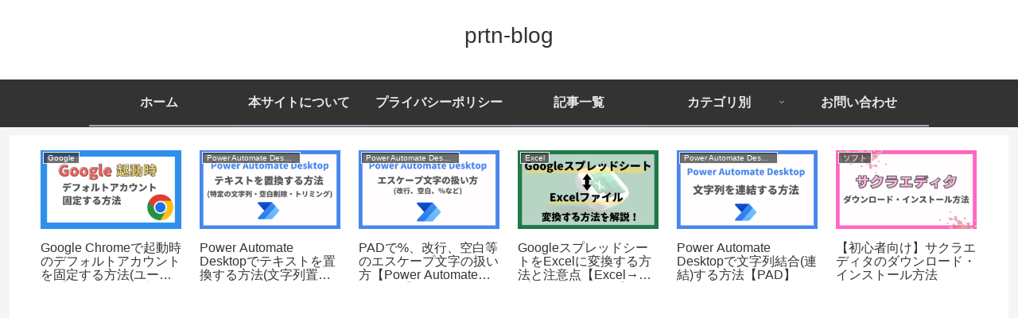

--- FILE ---
content_type: text/html; charset=utf-8
request_url: https://www.google.com/recaptcha/api2/aframe
body_size: 264
content:
<!DOCTYPE HTML><html><head><meta http-equiv="content-type" content="text/html; charset=UTF-8"></head><body><script nonce="1-4Lo1doglJM-XxcDpDLGA">/** Anti-fraud and anti-abuse applications only. See google.com/recaptcha */ try{var clients={'sodar':'https://pagead2.googlesyndication.com/pagead/sodar?'};window.addEventListener("message",function(a){try{if(a.source===window.parent){var b=JSON.parse(a.data);var c=clients[b['id']];if(c){var d=document.createElement('img');d.src=c+b['params']+'&rc='+(localStorage.getItem("rc::a")?sessionStorage.getItem("rc::b"):"");window.document.body.appendChild(d);sessionStorage.setItem("rc::e",parseInt(sessionStorage.getItem("rc::e")||0)+1);localStorage.setItem("rc::h",'1768578225576');}}}catch(b){}});window.parent.postMessage("_grecaptcha_ready", "*");}catch(b){}</script></body></html>

--- FILE ---
content_type: application/javascript; charset=utf-8;
request_url: https://dalc.valuecommerce.com/app3?p=887815282&_s=https%3A%2F%2Fprtn-life.com%2Fblog%2Fcategory%2Funcategorized&vf=iVBORw0KGgoAAAANSUhEUgAAAAMAAAADCAYAAABWKLW%2FAAAAMElEQVQYV2NkFGP4nxESw%2BA2bQUD479DzP%2BFPFoZfjVUMTBu5Or6H3pOh2G1hhcDAAxwDfvMyxxIAAAAAElFTkSuQmCC
body_size: 727
content:
vc_linkswitch_callback({"t":"696a5cb0","r":"aWpcsAAF514DEAqICooAHwqKBtTyjg","ub":"aWpcrwAE%2FsIDEAqICooCsQqKBti2sQ%3D%3D","vcid":"S9E4rPzGZr6I9eKEnNiwBP4C4ZdJUVpSp_utySsmvjRsKRG3_DwuP7rMCaEufx6F4EVnYway-Z4","vcpub":"0.386910","s":3651800,"approach.yahoo.co.jp":{"a":"2821580","m":"2201292","g":"4657f1e98c"},"paypaystep.yahoo.co.jp":{"a":"2821580","m":"2201292","g":"4657f1e98c"},"mini-shopping.yahoo.co.jp":{"a":"2821580","m":"2201292","g":"4657f1e98c"},"shopping.geocities.jp":{"a":"2821580","m":"2201292","g":"4657f1e98c"},"l":4,"shopping.yahoo.co.jp":{"a":"2821580","m":"2201292","g":"4657f1e98c"},"p":887815282,"paypaymall.yahoo.co.jp":{"a":"2821580","m":"2201292","g":"4657f1e98c"}})